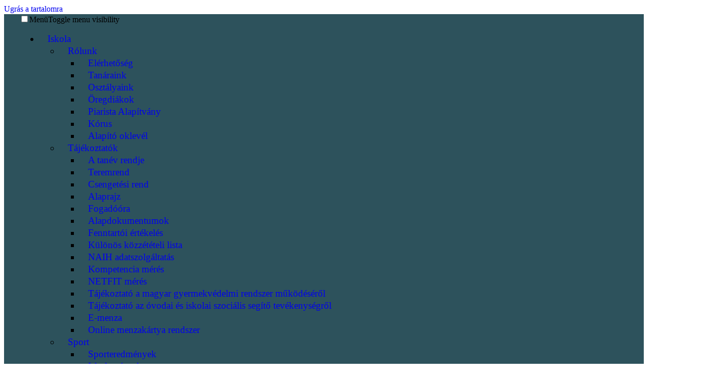

--- FILE ---
content_type: text/html; charset=utf-8
request_url: https://www.szepi.hu/hirek/2013-2014/implom-jozsef-helyesirasi-verseny
body_size: 35754
content:
<!DOCTYPE html>
<html lang="hu" dir="ltr">
  <head>
    <meta charset="utf-8" />
<link rel="preconnect" href="https://www.google-analytics.com" crossorigin="crossorigin" />
<link rel="shortcut icon" href="https://www.szepi.hu/files/favicon.ico" type="image/vnd.microsoft.icon" />
<meta name="viewport" content="width=device-width, initial-scale=1" />
<link rel="canonical" href="https://www.szepi.hu/hirek/2013-2014/implom-jozsef-helyesirasi-verseny" />
<meta name="Generator" content="Backdrop CMS 1 (https://backdropcms.org)" />
    <title>Implom József helyesírási verseny |   Dugonics András Piarista Gimnázium Alapfokú Művészeti Iskola és Kollégium</title>
    <style media="all">
@import url("https://www.szepi.hu/core/misc/normalize.css?t7inhh");
@import url("https://www.szepi.hu/core/modules/system/css/system.css?t7inhh");
@import url("https://www.szepi.hu/core/modules/system/css/messages.theme.css?t7inhh");
</style>
<style media="all">
@import url("https://www.szepi.hu/core/modules/layout/css/grid-flexbox.css?t7inhh");
</style>
<style media="all">
@import url("https://www.szepi.hu/core/modules/date/css/date.css?t7inhh");
@import url("https://www.szepi.hu/core/modules/field/css/field.css?t7inhh");
@import url("https://www.szepi.hu/core/modules/user/css/user.css?t7inhh");
@import url("https://www.szepi.hu/core/modules/views/css/views.css?t7inhh");
@import url("https://www.szepi.hu/modules/rules/rules.css?t7inhh");
</style>
<style media="all">
@import url("https://www.szepi.hu/modules/colorbox/styles/default/colorbox_style.css?t7inhh");
@import url("https://www.szepi.hu/core/modules/system/css/menu-toggle.theme.css?t7inhh");
@import url("https://www.szepi.hu/modules/eu_cookie_compliance/css/eu_cookie_compliance.css?t7inhh");
</style>
<style media="all">#sliding-popup.sliding-popup-bottom,#sliding-popup.sliding-popup-bottom .eu-cookie-withdraw-banner,.eu-cookie-withdraw-tab{background:#000000;}#sliding-popup.sliding-popup-bottom.eu-cookie-withdraw-wrapper{background:transparent}#sliding-popup .popup-content #popup-text h1,#sliding-popup .popup-content #popup-text h2,#sliding-popup .popup-content #popup-text h3,#sliding-popup .popup-content #popup-text p,.eu-cookie-compliance-secondary-button,.eu-cookie-withdraw-tab{color:#fff !important;}.eu-cookie-withdraw-tab{border-color:#fff;}.eu-cookie-compliance-more-button{color:#fff !important;}
</style>
<style media="all">
@import url("https://www.szepi.hu/core/themes/basis/css/base.css?t7inhh");
@import url("https://www.szepi.hu/core/themes/basis/css/layout.css?t7inhh");
@import url("https://www.szepi.hu/core/themes/basis/css/component/small-text-components.css?t7inhh");
@import url("https://www.szepi.hu/core/themes/basis/css/component/header.css?t7inhh");
@import url("https://www.szepi.hu/core/themes/basis/css/component/footer.css?t7inhh");
@import url("https://www.szepi.hu/core/themes/basis/css/component/menu-dropdown.css?t7inhh");
@import url("https://www.szepi.hu/core/themes/basis/css/component/menu-toggle.css?t7inhh");
@import url("https://www.szepi.hu/core/themes/basis/css/component/backdrop-form.css?t7inhh");
@import url("https://www.szepi.hu/core/themes/basis/css/component/tabledrag.css?t7inhh");
@import url("https://www.szepi.hu/core/themes/basis/css/component/vertical-tabs.css?t7inhh");
@import url("https://www.szepi.hu/core/themes/basis/css/component/fieldset.css?t7inhh");
@import url("https://www.szepi.hu/core/themes/basis/css/component/dialog.css?t7inhh");
@import url("https://www.szepi.hu/core/themes/basis/css/component/progress.css?t7inhh");
@import url("https://www.szepi.hu/core/themes/basis/css/component/admin-tabs.css?t7inhh");
@import url("https://www.szepi.hu/core/themes/basis/css/component/breadcrumb.css?t7inhh");
@import url("https://www.szepi.hu/core/themes/basis/css/component/pager.css?t7inhh");
@import url("https://www.szepi.hu/core/themes/basis/css/component/hero.css?t7inhh");
@import url("https://www.szepi.hu/core/themes/basis/css/component/cards.css?t7inhh");
@import url("https://www.szepi.hu/core/themes/basis/css/component/teasers.css?t7inhh");
@import url("https://www.szepi.hu/core/themes/basis/css/component/comment.css?t7inhh");
@import url("https://www.szepi.hu/core/themes/basis/css/component/caption.css?t7inhh");
@import url("https://www.szepi.hu/core/themes/basis/css/skin.css?t7inhh");
@import url("https://www.szepi.hu/themes/thesis/style.css?t7inhh");
@import url("https://www.szepi.hu/themes/thesis/style.resposive.css?t7inhh");
@import url("https://www.szepi.hu/themes/thesis/animate.min.css?t7inhh");
</style>
<style media="print">
@import url("https://www.szepi.hu/core/themes/basis/css/print.css?t7inhh");
</style>
<style media="screen">
@import url("https://www.szepi.hu/core/misc/opensans/opensans.css?t7inhh");
</style>
<style media="screen">
@import url("https://www.szepi.hu/core/misc/smartmenus/css/sm-core-css.css?t7inhh");
</style>
    <script>window.Backdrop = {settings: {"basePath":"\/","pathPrefix":"","drupalCompatibility":true,"ajaxPageState":{"theme":"thesis","theme_token":"zUGoXywYG7Ocf-sBgKq4TqZ9RNSkkQs-1PMJU2D6Sak","css":{"core\/misc\/normalize.css":1,"core\/modules\/system\/css\/system.css":1,"core\/modules\/system\/css\/system.theme.css":1,"core\/modules\/system\/css\/messages.theme.css":1,"core\/modules\/layout\/css\/grid-flexbox.css":1,"core\/modules\/comment\/css\/comment.css":1,"core\/modules\/date\/css\/date.css":1,"core\/modules\/field\/css\/field.css":1,"core\/modules\/search\/search.theme.css":1,"core\/modules\/user\/css\/user.css":1,"core\/modules\/views\/css\/views.css":1,"modules\/rules\/rules.css":1,"modules\/colorbox\/styles\/default\/colorbox_style.css":1,"core\/layouts\/harris\/harris.css":1,"core\/modules\/system\/css\/menu-dropdown.theme.css":1,"core\/modules\/system\/css\/menu-toggle.theme.css":1,"modules\/eu_cookie_compliance\/css\/eu_cookie_compliance.css":1,"0":1,"core\/themes\/basis\/css\/base.css":1,"core\/themes\/basis\/css\/layout.css":1,"core\/themes\/basis\/css\/component\/small-text-components.css":1,"core\/themes\/basis\/css\/component\/header.css":1,"core\/themes\/basis\/css\/component\/footer.css":1,"core\/themes\/basis\/css\/component\/menu-dropdown.css":1,"core\/themes\/basis\/css\/component\/menu-toggle.css":1,"core\/themes\/basis\/css\/component\/backdrop-form.css":1,"core\/themes\/basis\/css\/component\/tabledrag.css":1,"core\/themes\/basis\/css\/component\/vertical-tabs.css":1,"core\/themes\/basis\/css\/component\/fieldset.css":1,"core\/themes\/basis\/css\/component\/dialog.css":1,"core\/themes\/basis\/css\/component\/progress.css":1,"core\/themes\/basis\/css\/component\/admin-tabs.css":1,"core\/themes\/basis\/css\/component\/breadcrumb.css":1,"core\/themes\/basis\/css\/component\/pager.css":1,"core\/themes\/basis\/css\/component\/hero.css":1,"core\/themes\/basis\/css\/component\/cards.css":1,"core\/themes\/basis\/css\/component\/teasers.css":1,"core\/themes\/basis\/css\/component\/comment.css":1,"core\/themes\/basis\/css\/component\/caption.css":1,"core\/themes\/basis\/css\/skin.css":1,"core\/themes\/basis\/system.theme.css":1,"core\/themes\/basis\/menu-dropdown.theme.css":1,"core\/themes\/basis\/menu-dropdown.theme.breakpoint.css":1,"core\/themes\/basis\/menu-dropdown.theme.breakpoint-queries.css":1,"themes\/thesis\/style.css":1,"themes\/thesis\/style.resposive.css":1,"themes\/thesis\/animate.min.css":1,"core\/themes\/basis\/css\/print.css":1,"core\/misc\/opensans\/opensans.css":1,"core\/misc\/smartmenus\/css\/sm-core-css.css":1},"js":{"core\/misc\/jquery.1.12.js":1,"core\/misc\/jquery-extend-3.4.0.js":1,"core\/misc\/jquery-html-prefilter-3.5.0.js":1,"core\/misc\/jquery.once.js":1,"core\/misc\/backdrop.js":1,"modules\/colorbox\/libraries\/colorbox\/jquery.colorbox-min.js":1,"core\/modules\/layout\/js\/grid-fallback.js":1,"core\/misc\/smartmenus\/jquery.smartmenus.js":1,"core\/misc\/smartmenus\/addons\/keyboard\/jquery.smartmenus.keyboard.js":1,"core\/misc\/jquery.cookie.js":1,"public:\/\/languages\/hu_tem8Cx-a9Fp6cx3Z6KaWsz7V6rtazJQo84TMtidXRYg.js":1,"modules\/colorbox\/js\/colorbox.js":1,"modules\/colorbox\/styles\/default\/colorbox_style.js":1,"core\/modules\/system\/js\/menus.js":1,"modules\/googleanalytics\/js\/googleanalytics.js":1,"https:\/\/www.googletagmanager.com\/gtag\/js?id=G-H6G29ZM4YJ":1,"0":1,"core\/themes\/basis\/js\/script.js":1}},"colorbox":{"opacity":"0.85","current":"{current} of {total}","previous":"\u00ab Prev","next":"Next \u00bb","close":"Close","maxWidth":"98%","maxHeight":"98%","fixed":true,"mobiledetect":true,"mobiledevicewidth":"480px","file_public_path":"\/files","specificPagesDefaultValue":"admin*\nimagebrowser*\nimg_assist*\nimce*\nnode\/add\/*\nnode\/*\/edit\nprint\/*\nprintpdf\/*\nsystem\/ajax\nsystem\/ajax\/*"},"googleanalytics":{"account":["G-H6G29ZM4YJ"],"trackOutbound":true,"trackMailto":true,"trackDownload":true,"trackDownloadExtensions":"7z|aac|arc|arj|asf|asx|avi|bin|csv|doc|exe|flv|gif|gz|gzip|hqx|jar|jpe?g|js|mp(2|3|4|e?g)|mov(ie)?|msi|msp|pdf|phps|png|ppt|qtm?|ra(m|r)?|sea|sit|tar|tgz|torrent|txt|wav|wma|wmv|wpd|xls|xml|z|zip","trackColorbox":true,"trackDomainMode":2,"trackCrossDomains":["szepi.hu","www.szepi.hu","szeged.piarista.hu","www.szeged.piarista.hu"]},"eu_cookie_compliance":{"popup_enabled":1,"popup_agreed_enabled":0,"popup_hide_agreed":0,"popup_clicking_confirmation":false,"popup_scrolling_confirmation":false,"popup_html_info":"\u003Cdiv\u003E\n  \u003Cdiv class=\u0022popup-content info\u0022\u003E\n    \u003Cdiv id=\u0022popup-text\u0022\u003E\n      \u003Ch2\u003EAz oldal jobb m\u0171k\u00f6d\u00e9se \u00e9rdek\u00e9ben cookie-kat haszn\u00e1lunk.\u003C\/h2\u003E\n\u003Cp\u003EEz egy automatikus \u00fczenet, amelyet a \u201eRendben\u201d gombra kattintva kikapcsolhat.\u003C\/p\u003E\n              \u003Cbutton type=\u0022button\u0022 class=\u0022find-more-button eu-cookie-compliance-more-button\u0022\u003ETov\u00e1bbi inform\u00e1ci\u00f3\u003C\/button\u003E\n          \u003C\/div\u003E\n    \u003Cdiv id=\u0022popup-buttons\u0022\u003E\n      \u003Cbutton type=\u0022button\u0022 class=\u0022agree-button eu-cookie-compliance-secondary-button\u0022\u003ERendben\u003C\/button\u003E\n              \u003Cbutton type=\u0022button\u0022 class=\u0022decline-button eu-cookie-compliance-default-button\u0022 \u003EM\u00e9gsem\u003C\/button\u003E\n          \u003C\/div\u003E\n  \u003C\/div\u003E\n\u003C\/div\u003E","use_mobile_message":false,"mobile_popup_html_info":"\u003Cdiv\u003E\n  \u003Cdiv class=\u0022popup-content info\u0022\u003E\n    \u003Cdiv id=\u0022popup-text\u0022\u003E\n                    \u003Cbutton type=\u0022button\u0022 class=\u0022find-more-button eu-cookie-compliance-more-button\u0022\u003ETov\u00e1bbi inform\u00e1ci\u00f3\u003C\/button\u003E\n          \u003C\/div\u003E\n    \u003Cdiv id=\u0022popup-buttons\u0022\u003E\n      \u003Cbutton type=\u0022button\u0022 class=\u0022agree-button eu-cookie-compliance-secondary-button\u0022\u003ERendben\u003C\/button\u003E\n              \u003Cbutton type=\u0022button\u0022 class=\u0022decline-button eu-cookie-compliance-default-button\u0022 \u003EM\u00e9gsem\u003C\/button\u003E\n          \u003C\/div\u003E\n  \u003C\/div\u003E\n\u003C\/div\u003E\n","mobile_breakpoint":"768","popup_html_agreed":"\u003Cdiv\u003E\n  \u003Cdiv class=\u0022popup-content agreed\u0022\u003E\n    \u003Cdiv id=\u0022popup-text\u0022\u003E\n      \u003Ch2\u003EThank you for accepting cookies.\u003C\/h2\u003E\n\u003Cp\u003EYou can now hide this message or find out more about cookies.\u003C\/p\u003E\n    \u003C\/div\u003E\n    \u003Cdiv id=\u0022popup-buttons\u0022\u003E\n      \u003Cbutton type=\u0022button\u0022 class=\u0022hide-popup-button eu-cookie-compliance-hide-button\u0022\u003EHide\u003C\/button\u003E\n              \u003Cbutton type=\u0022button\u0022 class=\u0022find-more-button eu-cookie-compliance-more-button-thank-you\u0022 \u003EMore info\u003C\/button\u003E\n          \u003C\/div\u003E\n  \u003C\/div\u003E\n\u003C\/div\u003E","popup_use_bare_css":false,"popup_height":"auto","popup_width":"100%","popup_delay":1000,"popup_link":"\/node\/1","popup_link_new_window":1,"popup_position":null,"popup_language":"hu","store_consent":false,"better_support_for_screen_readers":0,"reload_page":0,"domain":"","popup_eu_only_js":0,"cookie_lifetime":"100","cookie_session":false,"disagree_do_not_show_popup":0,"method":"opt_in","whitelisted_cookies":"","withdraw_markup":"\u003Cbutton type=\u0022button\u0022 class=\u0022eu-cookie-withdraw-tab\u0022\u003EPrivacy settings\u003C\/button\u003E\n\u003Cdiv class=\u0022eu-cookie-withdraw-banner\u0022\u003E\n  \u003Cdiv class=\u0022popup-content info\u0022\u003E\n    \u003Cdiv id=\u0022popup-text\u0022\u003E\n      \u003Ch2\u003EWe use cookies on this site to enhance your experience.\u003C\/h2\u003E\n\u003Cp\u003EYou have given your consent for us to set cookies.\u003C\/p\u003E\n    \u003C\/div\u003E\n    \u003Cdiv id=\u0022popup-buttons\u0022\u003E\n      \u003Cbutton type=\u0022button\u0022 class=\u0022eu-cookie-withdraw-button\u0022\u003EWithdraw consent\u003C\/button\u003E\n    \u003C\/div\u003E\n  \u003C\/div\u003E\n\u003C\/div\u003E\n","withdraw_enabled":false}}};</script>
<script src="https://www.szepi.hu/core/misc/jquery.1.12.js?v=1.12.4"></script>
<script src="https://www.szepi.hu/core/misc/jquery-extend-3.4.0.js?v=1.12.4"></script>
<script src="https://www.szepi.hu/core/misc/jquery-html-prefilter-3.5.0.js?v=1.12.4"></script>
<script src="https://www.szepi.hu/core/misc/jquery.once.js?v=1.2.6"></script>
<script src="https://www.szepi.hu/core/misc/backdrop.js?v=1.30.2"></script>
<script src="https://www.szepi.hu/modules/colorbox/libraries/colorbox/jquery.colorbox-min.js?v=1.6.4"></script>
<script src="https://www.szepi.hu/core/modules/layout/js/grid-fallback.js?v=1.30.2"></script>
<script src="https://www.szepi.hu/core/misc/smartmenus/jquery.smartmenus.js?v=1.0.0"></script>
<script src="https://www.szepi.hu/core/misc/smartmenus/addons/keyboard/jquery.smartmenus.keyboard.js?v=1.0.0"></script>
<script src="https://www.szepi.hu/core/misc/jquery.cookie.js?v=1.0"></script>
<script src="https://www.szepi.hu/files/languages/hu_tem8Cx-a9Fp6cx3Z6KaWsz7V6rtazJQo84TMtidXRYg.js?t7inhh"></script>
<script src="https://www.szepi.hu/modules/colorbox/js/colorbox.js?t7inhh"></script>
<script src="https://www.szepi.hu/modules/colorbox/styles/default/colorbox_style.js?t7inhh"></script>
<script src="https://www.szepi.hu/core/modules/system/js/menus.js?v=1.30.2"></script>
<script src="https://www.szepi.hu/modules/googleanalytics/js/googleanalytics.js?t7inhh"></script>
<script src="https://www.googletagmanager.com/gtag/js?id=G-H6G29ZM4YJ"></script>
<script>window.dataLayer = window.dataLayer || [];function gtag(){dataLayer.push(arguments)};gtag("js", new Date());gtag("config", "G-H6G29ZM4YJ", {"linker":{"domains":["szepi.hu","www.szepi.hu","szeged.piarista.hu","www.szeged.piarista.hu"]},"anonymize_ip":true});</script>
<script src="https://www.szepi.hu/core/themes/basis/js/script.js?t7inhh"></script>
  </head>
  <body class="page node-type-hi page-node-1646">
    

<script type="text/javascript">
	function CollapseMyDiv(){
		document.getElementById("dem").style.display = "none";
		document.getElementById("buttonka_close").style.display = "none";
		document.getElementById("buttonka_open").style.display = "block";
	}
        
	function RestoreMyDiv(){
		document.getElementById("dem").style.display = "block";
		document.getElementById("buttonka_close").style.display = "block";
		document.getElementById("buttonka_open").style.display = "none";
	}
</script>

<div class="layout--harris layout">
  <div id="skip-link">
    <a href="#main-content" class="element-invisible element-focusable">Ugrás a tartalomra</a>
  </div>

      <header class="l-header" role="banner" aria-label="Site header">
      <div class="l-header-inner container container-fluid">
        <div class="block block-system-main-menu block-menu" role="navigation">


  <div class="block-content">
    <input id="menu-toggle-state" class="menu-toggle-state element-invisible" type="checkbox" aria-controls="menu-toggle-state" /><label class="menu-toggle-button" for="menu-toggle-state"><span class="menu-toggle-button-icon"></span><span class="menu-toggle-button-text">Menü</span><span class="menu-toggle-assistive-text element-invisible">Toggle menu visibility</span></label><ul class="menu-dropdown menu" data-menu-style="dropdown" data-clickdown="" data-collapse="default" data-menu-toggle-id="menu-toggle-state"><li class="first expanded has-children menu-mlid-373"><a href="/" title="">Iskola</a><ul><li class="first expanded has-children menu-mlid-358"><a href="/rolunk" title="">Rólunk</a><ul><li class="first leaf menu-mlid-361"><a href="/elerhetoseg">Elérhetőség</a></li>
<li class="leaf menu-mlid-424"><a href="/tanaraink" title="">Tanáraink</a></li>
<li class="leaf menu-mlid-425"><a href="/osztalyaink">Osztályaink</a></li>
<li class="leaf menu-mlid-427"><a href="https://szepi.hu/piarista/oreg/index.html" title="">Öregdiákok</a></li>
<li class="leaf menu-mlid-428"><a href="/piarista-alapitvany">Piarista Alapítvány</a></li>
<li class="leaf menu-mlid-501"><a href="/korus">Kórus</a></li>
<li class="last leaf menu-mlid-506"><a href="https://www.szepi.hu/files/piarista_oklevel_1720.PDF" title="">Alapító oklevél</a></li>
</ul></li>
<li class="expanded has-children menu-mlid-377"><a href="/tajekoztatok" title="">Tájékoztatók</a><ul><li class="first leaf menu-mlid-429"><a href="https://calendar.google.com/calendar/embed?src=szepi.titkarsag%40gmail.com&amp;ctz=Europe%2FBudapest" title="">A tanév rendje</a></li>
<li class="leaf menu-mlid-430"><a href="https://szepi.hu/iskola/teremrend/" title="">Teremrend</a></li>
<li class="leaf menu-mlid-431"><a href="/csengetesi-rend">Csengetési rend</a></li>
<li class="leaf menu-mlid-432"><a href="https://szepi.hu/iskola/alaprajz/szepi-iskola-alaprajz.pdf" title="">Alaprajz</a></li>
<li class="leaf menu-mlid-433"><a href="https://ifa.szepi.hu/" title="">Fogadóóra</a></li>
<li class="leaf menu-mlid-434"><a href="/alapdokumentumok">Alapdokumentumok</a></li>
<li class="leaf menu-mlid-443"><a href="/fenntartoi-ertekeles">Fenntartói értékelés</a></li>
<li class="leaf menu-mlid-444"><a href="/kulonos-kozzeteteli-lista">Különös közzétételi lista</a></li>
<li class="leaf menu-mlid-583"><a href="/naih-adatszolgaltatas">NAIH adatszolgáltatás</a></li>
<li class="leaf menu-mlid-445"><a href="/kompetencia-meres">Kompetencia mérés</a></li>
<li class="leaf menu-mlid-446"><a href="/netfit-meres">NETFIT mérés</a></li>
<li class="leaf menu-mlid-447"><a href="https://www.szepi.hu/files/tajekoztatas_dgys_170925.pdf" title="">Tájékoztató a magyar gyermekvédelmi rendszer működéséről</a></li>
<li class="leaf menu-mlid-581"><a href="/hirek/2024-2025/tajekoztato-az-ovodai-es-iskolai-szocialis-segito-tevekenysegrol" title="">Tájékoztató az óvodai és iskolai szociális segítő tevékenységről</a></li>
<li class="leaf menu-mlid-448"><a href="https://www.szepi.hu/files/2017/szuloi_tajekoztato_melle.pdf" title="">E-menza</a></li>
<li class="last leaf menu-mlid-449"><a href="https://www.szepi.hu/files/2017/menzakartya_rendszer_-_szuloi_tajekoztato_2018.pdf" title="">Online menzakártya rendszer</a></li>
</ul></li>
<li class="expanded has-children menu-mlid-450"><a href="/hirek?combine=&amp;term_node_tid_depth=19&amp;field_intezmeny_tid=All&amp;field_tanev_tid=All" title="">Sport</a><ul><li class="first leaf menu-mlid-451"><a href="/hirek?combine=&amp;term_node_tid_depth=19&amp;field_intezmeny_tid=All&amp;field_tanev_tid=All" title="">Sporteredmények</a></li>
<li class="leaf menu-mlid-452"><a href="/iskolacsucsok">Iskolacsúcsok</a></li>
<li class="leaf menu-mlid-485"><a href="/iskola/sporttagozat/elsportoloink" title="">Élsportolóink</a></li>
<li class="leaf menu-mlid-486"><a href="https://www.szepi.hu/files/elsportolo_minosites_rendje.pdf" title="">Élsportolói minősítés</a></li>
<li class="last leaf menu-mlid-487"><a href="/elsportoloi-urlap" title="">Élsportolói űrlap</a></li>
</ul></li>
<li class="expanded has-children menu-mlid-488"><a href="/hirek?combine=&amp;term_node_tid_depth=20&amp;field_intezmeny_tid=All" title="">Versenyek</a><ul><li class="first last leaf menu-mlid-490"><a href="/hirek?combine=&amp;term_node_tid_depth=20&amp;field_intezmeny_tid=All" title="">Eredmények</a></li>
</ul></li>
<li class="expanded has-children menu-mlid-491"><a href="/palyazatok">Pályázatok</a><ul><li class="first leaf menu-mlid-582"><a href="/elnyert-palyazatok" title="">Korábbi elnyert pályázatok</a></li>
<li class="last leaf menu-mlid-492"><a href="/kep/nincs/ertekmentes-2016-osszmuveszeti-projektek-zene-drama-es-vizualis-tehetseggondozo" title="">Értékmentés 2016</a></li>
</ul></li>
<li class="expanded has-children menu-mlid-493"><a href="/idegen-nyelvek">Idegen nyelvek</a><ul><li class="first leaf menu-mlid-529"><a href="/nyelvi-kerdesek-iskolankban">Nyelvi kérdések iskolánkban</a></li>
<li class="last leaf menu-mlid-494"><a href="/nyelvvizsgas-diakjaink">Nyelvvizsgás diákjaink</a></li>
</ul></li>
<li class="expanded has-children menu-mlid-504"><a href="https://szepi.hu/iskola/ujsag/index.html" title="">Kiadványok</a><ul><li class="first leaf menu-mlid-503"><a href="https://szepi.hu/iskola/ujsag/index.html" title="">Piár Futár</a></li>
<li class="last leaf menu-mlid-505"><a href="https://szepi.hu/iskola/evkonyv/" title="">Évkönyv</a></li>
</ul></li>
<li class="leaf menu-mlid-496"><a href="/dugonics-andras-muvei" title="">Dugonics András</a></li>
<li class="leaf menu-mlid-502"><a href="/dugonics-andras-piarista-gimnazium-dijazottjai-1995">Díjazottak</a></li>
<li class="leaf menu-mlid-513"><a href="/partnereink">Partnereink</a></li>
<li class="last leaf menu-mlid-590"><a href="/szegedi-piarista-iskola">Szegedi Piarista Iskola</a></li>
</ul></li>
<li class="expanded has-children menu-mlid-435"><a href="/kollegium" title="">Kollégium</a><ul><li class="first leaf menu-mlid-594"><a href="/kollegium" title="">Bemutatkozás</a></li>
<li class="last leaf menu-mlid-508"><a href="https://www.szepi.hu/files/2017/hazirend_201718.pdf" title="">Kollégiumi házirend</a></li>
</ul></li>
<li class="expanded has-children menu-mlid-436"><a href="https://www.piarista.hu/" title="">Piaristák</a><ul><li class="first leaf menu-mlid-509"><a href="https://www.piarista.hu/k%C3%B6z%C3%B6ss%C3%A9g/szeged" title="">Szegedi piaristák</a></li>
<li class="leaf menu-mlid-510"><a href="https://www.piarista.hu/" title="">Magyarországi piaristák</a></li>
<li class="leaf menu-mlid-511"><a href="https://szepi.hu/piarista/index.html" title="">Piarista pedagógia és lelkiség</a></li>
<li class="last leaf menu-mlid-591"><a href="/rendi-unnepek-emleknapok-imanapok">Rendi ünnepek emléknapok imanapok</a></li>
</ul></li>
<li class="leaf menu-mlid-437"><a href="https://piarista-szeged.e-kreta.hu" title="">E-napló</a></li>
<li class="leaf menu-mlid-527"><a href="https://dugonics.e-menza.hu" title="">E-menza</a></li>
<li class="leaf menu-mlid-438"><a href="https://classroom.google.com/" title="">Classroom</a></li>
<li class="leaf menu-mlid-440"><a href="https://gmail.com/" title="">Levelezés</a></li>
<li class="leaf menu-mlid-439"><a href="https://szepi.hu/keres.html" title="">Keresés</a></li>
<li class="leaf menu-mlid-442"><a href="https://ami.szepi.hu/" title="">Alapfokú Művészeti Iskola</a></li>
<li class="last leaf menu-mlid-455"><a href="/user/login" title="">.</a></li>
</ul>  </div>
</div>
<div class="block block-system-header">


  <div class="block-content">
    
<script>
	$('.block-menu-menu-szerkeszto').click(function(){
		$(this).find('.block-content').toggle();
	});
</script>


  <div class="header-identity-wrapper">
              <div class="header-site-name-wrapper">
                    <a href="/" title="Címlap" class="header-site-name-link" rel="home">
                                      <strong>  Dugonics András Piarista Gimnázium Alapfokú Művészeti Iskola és Kollégium</strong>
                      </a>
        </div>
              </div>

  </div>
</div>
      </div>
    </header>
  
  <div class="l-wrapper">
    <div class="l-wrapper-inner container container-fluid">

      
      

      <div class="l-middle row">
        <main class="l-content col-md-6 col-md-push-3" role="main" aria-label="Main content">
		
		 		
					<div class="l-top">
			  <div class="block block-easy-breadcrumb-easy-breadcrumb">


  <div class="block-content">
      <nav itemscope class="breadcrumb easy-breadcrumb" itemtype="https://schema.org/BreadcrumbList" role="navigation">
    <h2 class="element-invisible">You are here</h2>
          <span itemprop="itemListElement" itemscope itemtype="https://schema.org/ListItem">
        <span><a href="/" class="crumb crumb-front" itemtype="https://schema.org/Thing" itemprop="item" itemscope="" itemid="https://www.szepi.hu/"><span itemprop="name">Kezdőlap</span></a></span>        <meta itemprop="position" content="0" />
      </span>
               <span class="separator">»</span>
                <span itemprop="itemListElement" itemscope itemtype="https://schema.org/ListItem">
        <span><a href="/hirek" class="crumb crumb-1" itemtype="https://schema.org/Thing" itemprop="item" itemscope="" itemid="https://www.szepi.hu/hirek"><span itemprop="name">Hirek</span></a></span>        <meta itemprop="position" content="1" />
      </span>
               <span class="separator">»</span>
                <span itemprop="itemListElement" itemscope itemtype="https://schema.org/ListItem">
        <span><a href="/hirek/2013-2014" class="crumb crumb-2" itemtype="https://schema.org/Thing" itemprop="item" itemscope="" itemid="https://www.szepi.hu/hirek/2013-2014"><span itemprop="name">2013 2014</span></a></span>        <meta itemprop="position" content="2" />
      </span>
               <span class="separator">»</span>
                <span itemprop="itemListElement" itemscope itemtype="https://schema.org/ListItem">
        <span class="crumb crumb-title" itemprop="name">Implom József helyesírási verseny</span>        <meta itemprop="position" content="3" />
      </span>
            </nav>
  </div>
</div>
			</div>
				
		<div class="l-page-title">
			<a id="main-content"></a>
									  <h1 class="page-title">Implom József helyesírási verseny</h1>
								</div>

		  		  		
		<article id="node-1646" class="node node-hi view-mode-full clearfix">

      
  
  <div class="content clearfix">
    <div class="field field-name-field-kep field-type-image field-label-hidden"><div class="field-items"><div class="field-item even"><img src="https://www.szepi.hu/files/styles/large/public/default_images/logo_7.png" alt="" /></div></div></div><div class="field field-name-field-tanev field-type-taxonomy-term-reference field-label-inline clearfix"><div class="field-label">Tanév:&nbsp;</div><div class="field-items"><div class="field-item even">2013-2014</div></div></div><div class="field field-name-body field-type-text-with-summary field-label-hidden"><div class="field-items"><div class="field-item even"><p>Az Implom József helyesírási verseny megyei döntőjében két tanulónk képviselte iskolánkat.<br />
A január 15-én, Szentesen megrendezett versenyen Bak Bálint 10. A osztályos tanuló a 16., Horváth Márton 10. A osztályos tanulón a 17. helyen végzett. Gratulálunk az eredményekhez!</p>
</div></div></div>  </div>

  
  
</article>
        </main>
        <button id="buttonka_open" type="button" class="buttonkakimpa" language="javascript" onclick="RestoreMyDiv();">Oldalsáv megjelenítése</button>
		<button id="buttonka_close" style ="display:none;" type="button" class="buttonkakimpa" language="javascript" onclick="CollapseMyDiv();">Oldalsáv elrejtése</button>
		<div id="dem" class="l-sidebar l-sidebar-first col-md-3 col-md-pull-6">
          <div class="block block-block-normal-nezet">


  <div class="block-content">
    <p><a href="?back=szepi7">Normál nézet</a></p>
  </div>
</div>
<div class="block block-block-beiskolazas">


  <div class="block-content">
    <p><a href="/beiskolazas"><span class="beske">Beiskolázás</span><span class="beszam"> 2026-2027</span></a></p>
  </div>
</div>
<div class="block block-block-vakbarat-nezet">


  <div class="block-content">
    <p><a href="?theme=responsive_bartik">Vakbarát nézet</a></p>
  </div>
</div>
<div class="block block-block-elsportoloi-urlap">


  <div class="block-content">
    <p><span class="beske"><a href="/hirek/2025-2026/felveteli-elokeszito">Felvételi előkészítő</a></span></p>
  </div>
</div>
<div class="block block-block-funkcio">


  <div class="block-content">
    <ul class="funkcio2">
<li class="kiemelt"><a href="https://ifa.szepi.hu">Fogadóóra</a></li>
<!--<li class="kiemelt"><a href="https://ifa.szepi.hu">Fogadóóra</a></li>--><li class="kiemelt"><a href="https://dugonics.e-menza.hu" style="display: unset;">Étkezés</a> <a href="/hirek/e-menza" style="display: unset; margin-left: 1.8em;">Leírás</a></li>
<li class="kiemelt"><a href="/files/inline/nyilatkozat_2025-26.pdf">Nyilatkozat kedvezményes étkezésről 2025/2026</a>
</li><li><a href="/hirek?combine=&amp;term_node_tid_depth=136&amp;field_intezmeny_tid=All&amp;field_tanev_tid=All">Megújuló pedagógiánk</a></li>
<li><a href="/hirek/2021-2022/oregdiakoknak">Öregdiákoknak</a></li>
<li><a href="https://szepi.hu/irodalom/">Szövegtár</a></li>
<li><a href="https://drive.google.com/drive/u/2/folders/1ptyAEq2pFBlWAC2OR6W_NspOYOUY0qsy">Mesélő Szeged</a></li>
<li><a href="https://drive.google.com/drive/folders/1WEQVCaG8NZbt-dRKw275BYQRgHEn2_dl">Piarista emlékhelyek</a></li>
<li><a href="https://szepi.hu/nota/">Kottatár</a></li>
<li><a href="/kep">Képtár</a></li>
<li><a href="/videok">Videótár</a></li>
<!--<li><a href="http://bolt.piarista.hu/">Ajándékbolt</a></li>--><li><a href="/elerhetoseg">Elérhetőség</a></li>
<li><a href="/palyazatok">Pályázatok</a></li>
<li><a href="/formanyomtatvanyok">Formanyomtatványok</a></li>
<li><a href="/piarista-alapitvany">Piarista Alapítvány</a></li>
<!--<li><a href="/iskola/ujsag/index.html">Piár Futár</a></li>--><li><a href="/teszi">TESZI</a></li>
<li><a href="/szmk">Szülői közösség</a></li>
<li><a href="/hirek/2024-2025/tajekoztato-az-ovodai-es-iskolai-szocialis-segito-tevekenysegrol">Tájékoztató az óvodai és iskolai szociális segítő tevékenységről</a></li>
<li><a href="/hirek?combine=&amp;term_node_tid_depth=135&amp;field_intezmeny_tid=All&amp;field_tanev_tid=All">Kalazancius Mozgalom</a></li>
<li><a href="/hirek/2024-2025/iskolai-mentalhigiene">Iskolai mentálhigiéné</a></li>
<li><a href="/szemiramisz-egeszsegfejleszto-munkacsoport">Szemiramisz Egészségfejlesztő Munkacsoport</a></li>
<li><a href="/biztonsagos-iskola">Biztonságos Iskola</a></li>
<li><a href="/hirek?combine=&amp;term_node_tid_depth=20&amp;field_intezmeny_tid=All">Versenyeredmények</a></li>
<li><a href="/hirek?combine=&amp;term_node_tid_depth=19&amp;field_intezmeny_tid=All">Sporteredmények</a></li>
<!--<li><a href="/kalazanciusi-jubileumi-ev">Kalazanciusi jubileumi év</a></li>--><li><a href="/hirek?combine=&amp;term_node_tid_depth=All&amp;field_intezmeny_tid=132">Zöldsarok</a></li>
<li><a href="http://met.boreas2.hu/szepi/">Szegedi piarista meteorológiai állomás</a></li>
<li><a href="/szulok-iskolaja">Szülők Iskolája</a></li>
</ul>
  </div>
</div>
<div class="block block-block-tanaraink-osztalyaink">


  <div class="block-content">
    <style type="text/css">
<!--/*--><![CDATA[/* ><!--*/

.funkcio2 table { font: normal 14px/18px Verdana, Arial, sans-serif; }
.funkcio2 li.osztalylista:hover { background-color: rgba(0, 0, 0, .06); }
.funkcio2 li.osztalylista { padding-left: .8em; }
.funkcio2 li.osztalylista table { margin: auto; }
.funkcio2 li.osztalylista td a { padding-left: .4em; padding-right: .4em; text-align: right; }
.funkcio2 li.osztalylista td:hover { background-color: rgba(0, 0, 0, 0.2); }

/*--><!]]>*/
</style><ul class="funkcio2">
<li><a href="/tanaraink">Tanáraink</a></li>
</ul>
  </div>
</div>
<div class="block block-block-osztalyok-iframe">


  <div class="block-content">
    <p><iframe scrolling="no" src="https://szepi.hu/iskola/osztaly.html" title="Osztályok"></iframe></p>
  </div>
</div>
<div class="block block-block-bolt-piarista-hu">


  <div class="block-content">
    <p style="text-align: center;"><a href="https://www.instagram.com/sapientiafoiskola/"><img alt="Sapientia" src="/files/2022/sapi-250x300.png" style="width: 150px; height: 180px;" /></a></p>
<p><a href="https://bolt.piarista.hu" target="_blank"><img alt="bolt.piarista.hu" src="/files/2018/piarista_bolt_szeged.gif" /></a></p>
  </div>
</div>
        </div>
        <div class="l-sidebar l-sidebar-second col-md-3">
                  </div>
      </div><!-- /.l-middle -->

      
    </div><!-- /.l-wrapper-inner -->
  </div><!-- /.l-wrapper -->

      <footer class="l-footer">
      <div class="l-footer-inner container container-fluid">
        <div class="block block-layout-custom-block">


  <div class="block-content">
    <p class="text-align-center">Dugonics András Piarista Gimnázium, Alapfokú Művészeti Iskola és Kollégium<br />
6724 Szeged, Bálint Sándor utca 14.</p>
<p class="text-align-center">OM azonosító: 029752<br />
Adószám: 19082435-2-06</p>
<p class="text-align-center">Telefonszám: 62/549-090<br />
Mobiltelefon: +36305356290<br />
Fax: 62/549-099<br />
Titkárság: 62/549-091<br />
Gazdasági iroda: 62/549-092<br />
Gondnok: 62/549-094</p>
<p class="text-align-center"><a href="mailto:titkarsag@szeged.piarista.hu">titkarsag@szeged.piarista.hu</a><br />
<a href="mailto:igazgato@szeged.piarista.hu">igazgato@szeged.piarista.hu</a><br />
<a href="mailto:etkezes@szeged.piarista.hu">etkezes@szeged.piarista.hu</a><br />
<a href="mailto:it@szeged.piarista.hu">it@szeged.piarista.hu</a><br />
<a href="mailto:ami@szeged.piarista.hu">ami@szeged.piarista.hu</a><br />
<a href="mailto:kollegium@szeged.piarista.hu">kollegium@szeged.piarista.hu</a></p>
<p class="text-align-center"><span class="underline">adatvédelmi tisztviselő:</span><br />
Dr. Kiss Nóra<br />
<a href="mailto:adatvedelem@piarista.hu">adatvedelem@piarista.hu</a></p>
<p class="text-align-center">
<span class="underline">Iskolai mentálhigiéné:</span><br />
Javora Katalin (Kitty néni :)<br />
+36309396191<br />
<a href="mailto:javora.katalin@szeged.piarista.hu">javora.katalin@szeged.piarista.hu</a></p>
  </div>
</div>
      </div>
    </footer>
  </div><!-- /.layout--harris -->



<script>
	// Ez a szépség fele azért, hogy ha a bottom régióba blokkot teszünk az kapjon egy bezárás gombot automatikusan.
	if (document.getElementsByClassName("l-bottom").length > 0) {
		var buttonEl = document.createElement("button");
		var buttonTextEl = document.createElement("span");
		buttonTextEl.className = "ezabutton";
		buttonTextEl.onclick = function () {
			var x = document.getElementsByClassName("l-bottom")[0].getElementsByClassName("block")[0];
			x.style.display = "none";
		};
		buttonTextEl.innerText = "[X]";
		buttonEl.appendChild(buttonTextEl);
		document.getElementsByClassName("l-bottom")[0].getElementsByClassName("block")[0].appendChild(buttonEl);
	}
	
  </script>        <script>function euCookieComplianceLoadScripts() {Backdrop.attachBehaviors();}</script>
<script>var eu_cookie_compliance_cookie_name = "";</script>
<script src="https://www.szepi.hu/modules/eu_cookie_compliance/js/eu_cookie_compliance.js?t7inhh"></script>
  </body>
</html>


--- FILE ---
content_type: text/html; charset=utf-8
request_url: https://szepi.hu/iskola/osztaly.html
body_size: 661
content:
<!DOCTYPE HTML PUBLIC "-//W3C//DTD HTML 4.0 Transitional//EN">
<html>
<head>
  <base target="_top">
  <title>SzePi címek</title>
  <meta name="Author" content="Szász Imre">
  <meta http-equiv="Content-Type" content="text/html; charset=utf-8">

<style type="text/css">
body { margin: 0 0 0 1.2rem; }
#osztalyok {
  background-color: rgba(0, 0, 0, 0.06);
  width: 100%;
  font-family: 'Open Sans', Helvetica, Arial, sans-serif;
  margin: auto;
  border-collapse: collapse;
}
#osztalyok td {
  text-align: right;
}
#osztalyok td:hover {
  background-color: rgba(0, 0, 0, 0.20);
}
#osztalyok a {
  color: #01485e !important;
  text-decoration: none !important;
  padding: 0 .3rem;
  margin: 0 .4rem;
  display: block;
}
</style>

</head>
<body>
<table id="osztalyok"><!-- border="1" cellpadding="1" cellspacing="1"> -->
<tr><td><a href="/iskola/osztaly/d31a.html">7.a</a> </td><td>&nbsp;</td><td>&nbsp;</td></tr>
<tr><td><a href="/iskola/osztaly/d30a.html">8.a</a> </td><td>&nbsp;</td><td>&nbsp;</td></tr>
<tr><td><a href="/iskola/osztaly/d29a.html">9.a</a> </td><td><a href="/iskola/osztaly/d29b.html">9.b</a> </td><td><a href="/iskola/osztaly/d29c.html">9.c</a></td></tr>
<tr><td><a href="/iskola/osztaly/d28a.html">10.a</a></td><td><a href="/iskola/osztaly/d28b.html">10.b</a></td><td><a href="/iskola/osztaly/d28c.html">10.c</a></td></tr>
<tr><td><a href="/iskola/osztaly/d27a.html">11.a</a></td><td><a href="/iskola/osztaly/d27b.html">11.b</a></td><td><a href="/iskola/osztaly/d27c.html">11.c</a></td></tr>
<tr><td><a href="/iskola/osztaly/d26a.html">12.a</a></td><td><a href="/iskola/osztaly/d26b.html">12.b</a></td><td><a href="/iskola/osztaly/d26c.html">12.c</a></td></tr>
</table>

</body>
</html>

